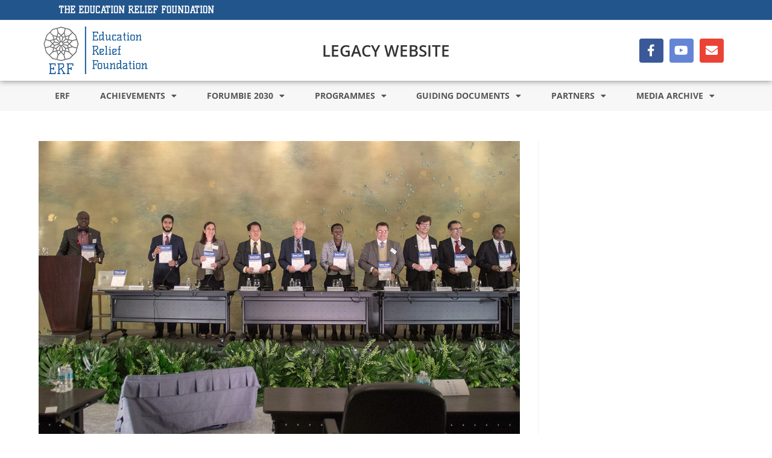

--- FILE ---
content_type: text/html; charset=UTF-8
request_url: https://educationrelief.org/author/a-bezrukov/page/4/
body_size: 13966
content:
<!DOCTYPE html><html class="html" lang="en-US"><head><meta charset="UTF-8"><link rel="profile" href="https://gmpg.org/xfn/11"><meta name='robots' content='index, follow, max-image-preview:large, max-snippet:-1, max-video-preview:-1' /><meta name="viewport" content="width=device-width, initial-scale=1"><title>Alex Bezrukov, Author at ERF - Page 4 of 4</title><link rel="stylesheet" href="https://fonts.googleapis.com/css?family=Kelly%20Slab%3A100%2C100italic%2C200%2C200italic%2C300%2C300italic%2C400%2C400italic%2C500%2C500italic%2C600%2C600italic%2C700%2C700italic%2C800%2C800italic%2C900%2C900italic%7COpen%20Sans%3A100%2C100italic%2C200%2C200italic%2C300%2C300italic%2C400%2C400italic%2C500%2C500italic%2C600%2C600italic%2C700%2C700italic%2C800%2C800italic%2C900%2C900italic&#038;display=swap" /><link rel="canonical" href="https://educationrelief.org/author/a-bezrukov/page/4/" /><link rel="prev" href="https://educationrelief.org/author/a-bezrukov/page/3/" /><meta property="og:locale" content="en_US" /><meta property="og:type" content="profile" /><meta property="og:title" content="Alex Bezrukov, Author at ERF - Page 4 of 4" /><meta property="og:url" content="https://educationrelief.org/author/a-bezrukov/" /><meta property="og:site_name" content="ERF" /><meta property="og:image" content="https://secure.gravatar.com/avatar/14bca8dc71e1bfb01a461fde032a1199?s=500&d=mm&r=g" /><meta name="twitter:card" content="summary_large_image" /> <script type="application/ld+json" class="yoast-schema-graph">{"@context":"https://schema.org","@graph":[{"@type":"ProfilePage","@id":"https://educationrelief.org/author/a-bezrukov/","url":"https://educationrelief.org/author/a-bezrukov/page/4/","name":"Alex Bezrukov, Author at ERF - Page 4 of 4","isPartOf":{"@id":"https://educationrelief.org/#website"},"primaryImageOfPage":{"@id":"https://educationrelief.org/author/a-bezrukov/page/4/#primaryimage"},"image":{"@id":"https://educationrelief.org/author/a-bezrukov/page/4/#primaryimage"},"thumbnailUrl":"https://educationrelief.org/wp-content/uploads/2019/10/gg6.jpg","breadcrumb":{"@id":"https://educationrelief.org/author/a-bezrukov/page/4/#breadcrumb"},"inLanguage":"en-US","potentialAction":[{"@type":"ReadAction","target":["https://educationrelief.org/author/a-bezrukov/page/4/"]}]},{"@type":"ImageObject","inLanguage":"en-US","@id":"https://educationrelief.org/author/a-bezrukov/page/4/#primaryimage","url":"https://educationrelief.org/wp-content/uploads/2019/10/gg6.jpg","contentUrl":"https://educationrelief.org/wp-content/uploads/2019/10/gg6.jpg","width":1200,"height":800},{"@type":"BreadcrumbList","@id":"https://educationrelief.org/author/a-bezrukov/page/4/#breadcrumb","itemListElement":[{"@type":"ListItem","position":1,"name":"Home","item":"https://educationrelief.org/"},{"@type":"ListItem","position":2,"name":"Archives for Alex Bezrukov"}]},{"@type":"WebSite","@id":"https://educationrelief.org/#website","url":"https://educationrelief.org/","name":"ERF","description":"","publisher":{"@id":"https://educationrelief.org/#organization"},"potentialAction":[{"@type":"SearchAction","target":{"@type":"EntryPoint","urlTemplate":"https://educationrelief.org/?s={search_term_string}"},"query-input":"required name=search_term_string"}],"inLanguage":"en-US"},{"@type":"Organization","@id":"https://educationrelief.org/#organization","name":"ERF","url":"https://educationrelief.org/","logo":{"@type":"ImageObject","inLanguage":"en-US","@id":"https://educationrelief.org/#/schema/logo/image/","url":"https://educationrelief.org/wp-content/uploads/2019/10/lg-erf.jpg","contentUrl":"https://educationrelief.org/wp-content/uploads/2019/10/lg-erf.jpg","width":1200,"height":800,"caption":"ERF"},"image":{"@id":"https://educationrelief.org/#/schema/logo/image/"}},{"@type":"Person","@id":"https://educationrelief.org/#/schema/person/5a0bd07e76213f4fa747046f6c463e06","name":"Alex Bezrukov","mainEntityOfPage":{"@id":"https://educationrelief.org/author/a-bezrukov/"}}]}</script> <link href='https://fonts.gstatic.com' crossorigin rel='preconnect' /><link rel="alternate" type="application/rss+xml" title="ERF &raquo; Feed" href="https://educationrelief.org/feed/" /><link rel="alternate" type="application/rss+xml" title="ERF &raquo; Comments Feed" href="https://educationrelief.org/comments/feed/" /><link rel="alternate" type="application/rss+xml" title="ERF &raquo; Posts by Alex Bezrukov Feed" href="https://educationrelief.org/author/a-bezrukov/feed/" /><style>img.wp-smiley,img.emoji{display:inline!important;border:none!important;box-shadow:none!important;height:1em!important;width:1em!important;margin:0 0.07em!important;vertical-align:-0.1em!important;background:none!important;padding:0!important}</style><link rel='stylesheet' id='wp-block-library-css' href='https://educationrelief.org/wp-includes/css/dist/block-library/style.min.css?ver=6.2.2' media='all' /><style id='wp-block-library-theme-inline-css'>.wp-block-audio figcaption{color:#555;font-size:13px;text-align:center}.is-dark-theme .wp-block-audio figcaption{color:hsla(0,0%,100%,.65)}.wp-block-audio{margin:0 0 1em}.wp-block-code{border:1px solid #ccc;border-radius:4px;font-family:Menlo,Consolas,monaco,monospace;padding:.8em 1em}.wp-block-embed figcaption{color:#555;font-size:13px;text-align:center}.is-dark-theme .wp-block-embed figcaption{color:hsla(0,0%,100%,.65)}.wp-block-embed{margin:0 0 1em}.blocks-gallery-caption{color:#555;font-size:13px;text-align:center}.is-dark-theme .blocks-gallery-caption{color:hsla(0,0%,100%,.65)}.wp-block-image figcaption{color:#555;font-size:13px;text-align:center}.is-dark-theme .wp-block-image figcaption{color:hsla(0,0%,100%,.65)}.wp-block-image{margin:0 0 1em}.wp-block-pullquote{border-bottom:4px solid;border-top:4px solid;color:currentColor;margin-bottom:1.75em}.wp-block-pullquote cite,.wp-block-pullquote footer,.wp-block-pullquote__citation{color:currentColor;font-size:.8125em;font-style:normal;text-transform:uppercase}.wp-block-quote{border-left:.25em solid;margin:0 0 1.75em;padding-left:1em}.wp-block-quote cite,.wp-block-quote footer{color:currentColor;font-size:.8125em;font-style:normal;position:relative}.wp-block-quote.has-text-align-right{border-left:none;border-right:.25em solid;padding-left:0;padding-right:1em}.wp-block-quote.has-text-align-center{border:none;padding-left:0}.wp-block-quote.is-large,.wp-block-quote.is-style-large,.wp-block-quote.is-style-plain{border:none}.wp-block-search .wp-block-search__label{font-weight:700}.wp-block-search__button{border:1px solid #ccc;padding:.375em .625em}:where(.wp-block-group.has-background){padding:1.25em 2.375em}.wp-block-separator.has-css-opacity{opacity:.4}.wp-block-separator{border:none;border-bottom:2px solid;margin-left:auto;margin-right:auto}.wp-block-separator.has-alpha-channel-opacity{opacity:1}.wp-block-separator:not(.is-style-wide):not(.is-style-dots){width:100px}.wp-block-separator.has-background:not(.is-style-dots){border-bottom:none;height:1px}.wp-block-separator.has-background:not(.is-style-wide):not(.is-style-dots){height:2px}.wp-block-table{margin:0 0 1em}.wp-block-table td,.wp-block-table th{word-break:normal}.wp-block-table figcaption{color:#555;font-size:13px;text-align:center}.is-dark-theme .wp-block-table figcaption{color:hsla(0,0%,100%,.65)}.wp-block-video figcaption{color:#555;font-size:13px;text-align:center}.is-dark-theme .wp-block-video figcaption{color:hsla(0,0%,100%,.65)}.wp-block-video{margin:0 0 1em}.wp-block-template-part.has-background{margin-bottom:0;margin-top:0;padding:1.25em 2.375em}</style><link rel='stylesheet' id='classic-theme-styles-css' href='https://educationrelief.org/wp-includes/css/classic-themes.min.css?ver=6.2.2' media='all' /><style id='global-styles-inline-css'>body{--wp--preset--color--black:#000;--wp--preset--color--cyan-bluish-gray:#abb8c3;--wp--preset--color--white:#fff;--wp--preset--color--pale-pink:#f78da7;--wp--preset--color--vivid-red:#cf2e2e;--wp--preset--color--luminous-vivid-orange:#ff6900;--wp--preset--color--luminous-vivid-amber:#fcb900;--wp--preset--color--light-green-cyan:#7bdcb5;--wp--preset--color--vivid-green-cyan:#00d084;--wp--preset--color--pale-cyan-blue:#8ed1fc;--wp--preset--color--vivid-cyan-blue:#0693e3;--wp--preset--color--vivid-purple:#9b51e0;--wp--preset--gradient--vivid-cyan-blue-to-vivid-purple:linear-gradient(135deg,rgba(6,147,227,1) 0%,rgb(155,81,224) 100%);--wp--preset--gradient--light-green-cyan-to-vivid-green-cyan:linear-gradient(135deg,rgb(122,220,180) 0%,rgb(0,208,130) 100%);--wp--preset--gradient--luminous-vivid-amber-to-luminous-vivid-orange:linear-gradient(135deg,rgba(252,185,0,1) 0%,rgba(255,105,0,1) 100%);--wp--preset--gradient--luminous-vivid-orange-to-vivid-red:linear-gradient(135deg,rgba(255,105,0,1) 0%,rgb(207,46,46) 100%);--wp--preset--gradient--very-light-gray-to-cyan-bluish-gray:linear-gradient(135deg,rgb(238,238,238) 0%,rgb(169,184,195) 100%);--wp--preset--gradient--cool-to-warm-spectrum:linear-gradient(135deg,rgb(74,234,220) 0%,rgb(151,120,209) 20%,rgb(207,42,186) 40%,rgb(238,44,130) 60%,rgb(251,105,98) 80%,rgb(254,248,76) 100%);--wp--preset--gradient--blush-light-purple:linear-gradient(135deg,rgb(255,206,236) 0%,rgb(152,150,240) 100%);--wp--preset--gradient--blush-bordeaux:linear-gradient(135deg,rgb(254,205,165) 0%,rgb(254,45,45) 50%,rgb(107,0,62) 100%);--wp--preset--gradient--luminous-dusk:linear-gradient(135deg,rgb(255,203,112) 0%,rgb(199,81,192) 50%,rgb(65,88,208) 100%);--wp--preset--gradient--pale-ocean:linear-gradient(135deg,rgb(255,245,203) 0%,rgb(182,227,212) 50%,rgb(51,167,181) 100%);--wp--preset--gradient--electric-grass:linear-gradient(135deg,rgb(202,248,128) 0%,rgb(113,206,126) 100%);--wp--preset--gradient--midnight:linear-gradient(135deg,rgb(2,3,129) 0%,rgb(40,116,252) 100%);--wp--preset--duotone--dark-grayscale:url('#wp-duotone-dark-grayscale');--wp--preset--duotone--grayscale:url('#wp-duotone-grayscale');--wp--preset--duotone--purple-yellow:url('#wp-duotone-purple-yellow');--wp--preset--duotone--blue-red:url('#wp-duotone-blue-red');--wp--preset--duotone--midnight:url('#wp-duotone-midnight');--wp--preset--duotone--magenta-yellow:url('#wp-duotone-magenta-yellow');--wp--preset--duotone--purple-green:url('#wp-duotone-purple-green');--wp--preset--duotone--blue-orange:url('#wp-duotone-blue-orange');--wp--preset--font-size--small:13px;--wp--preset--font-size--medium:20px;--wp--preset--font-size--large:36px;--wp--preset--font-size--x-large:42px;--wp--preset--spacing--20:.44rem;--wp--preset--spacing--30:.67rem;--wp--preset--spacing--40:1rem;--wp--preset--spacing--50:1.5rem;--wp--preset--spacing--60:2.25rem;--wp--preset--spacing--70:3.38rem;--wp--preset--spacing--80:5.06rem;--wp--preset--shadow--natural:6px 6px 9px rgba(0,0,0,.2);--wp--preset--shadow--deep:12px 12px 50px rgba(0,0,0,.4);--wp--preset--shadow--sharp:6px 6px 0 rgba(0,0,0,.2);--wp--preset--shadow--outlined:6px 6px 0 -3px rgba(255,255,255,1),6px 6px rgba(0,0,0,1);--wp--preset--shadow--crisp:6px 6px 0 rgba(0,0,0,1)}:where(.is-layout-flex){gap:.5em}body .is-layout-flow>.alignleft{float:left;margin-inline-start:0;margin-inline-end:2em}body .is-layout-flow>.alignright{float:right;margin-inline-start:2em;margin-inline-end:0}body .is-layout-flow>.aligncenter{margin-left:auto!important;margin-right:auto!important}body .is-layout-constrained>.alignleft{float:left;margin-inline-start:0;margin-inline-end:2em}body .is-layout-constrained>.alignright{float:right;margin-inline-start:2em;margin-inline-end:0}body .is-layout-constrained>.aligncenter{margin-left:auto!important;margin-right:auto!important}body .is-layout-constrained>:where(:not(.alignleft):not(.alignright):not(.alignfull)){max-width:var(--wp--style--global--content-size);margin-left:auto!important;margin-right:auto!important}body .is-layout-constrained>.alignwide{max-width:var(--wp--style--global--wide-size)}body .is-layout-flex{display:flex}body .is-layout-flex{flex-wrap:wrap;align-items:center}body .is-layout-flex>*{margin:0}:where(.wp-block-columns.is-layout-flex){gap:2em}.has-black-color{color:var(--wp--preset--color--black)!important}.has-cyan-bluish-gray-color{color:var(--wp--preset--color--cyan-bluish-gray)!important}.has-white-color{color:var(--wp--preset--color--white)!important}.has-pale-pink-color{color:var(--wp--preset--color--pale-pink)!important}.has-vivid-red-color{color:var(--wp--preset--color--vivid-red)!important}.has-luminous-vivid-orange-color{color:var(--wp--preset--color--luminous-vivid-orange)!important}.has-luminous-vivid-amber-color{color:var(--wp--preset--color--luminous-vivid-amber)!important}.has-light-green-cyan-color{color:var(--wp--preset--color--light-green-cyan)!important}.has-vivid-green-cyan-color{color:var(--wp--preset--color--vivid-green-cyan)!important}.has-pale-cyan-blue-color{color:var(--wp--preset--color--pale-cyan-blue)!important}.has-vivid-cyan-blue-color{color:var(--wp--preset--color--vivid-cyan-blue)!important}.has-vivid-purple-color{color:var(--wp--preset--color--vivid-purple)!important}.has-black-background-color{background-color:var(--wp--preset--color--black)!important}.has-cyan-bluish-gray-background-color{background-color:var(--wp--preset--color--cyan-bluish-gray)!important}.has-white-background-color{background-color:var(--wp--preset--color--white)!important}.has-pale-pink-background-color{background-color:var(--wp--preset--color--pale-pink)!important}.has-vivid-red-background-color{background-color:var(--wp--preset--color--vivid-red)!important}.has-luminous-vivid-orange-background-color{background-color:var(--wp--preset--color--luminous-vivid-orange)!important}.has-luminous-vivid-amber-background-color{background-color:var(--wp--preset--color--luminous-vivid-amber)!important}.has-light-green-cyan-background-color{background-color:var(--wp--preset--color--light-green-cyan)!important}.has-vivid-green-cyan-background-color{background-color:var(--wp--preset--color--vivid-green-cyan)!important}.has-pale-cyan-blue-background-color{background-color:var(--wp--preset--color--pale-cyan-blue)!important}.has-vivid-cyan-blue-background-color{background-color:var(--wp--preset--color--vivid-cyan-blue)!important}.has-vivid-purple-background-color{background-color:var(--wp--preset--color--vivid-purple)!important}.has-black-border-color{border-color:var(--wp--preset--color--black)!important}.has-cyan-bluish-gray-border-color{border-color:var(--wp--preset--color--cyan-bluish-gray)!important}.has-white-border-color{border-color:var(--wp--preset--color--white)!important}.has-pale-pink-border-color{border-color:var(--wp--preset--color--pale-pink)!important}.has-vivid-red-border-color{border-color:var(--wp--preset--color--vivid-red)!important}.has-luminous-vivid-orange-border-color{border-color:var(--wp--preset--color--luminous-vivid-orange)!important}.has-luminous-vivid-amber-border-color{border-color:var(--wp--preset--color--luminous-vivid-amber)!important}.has-light-green-cyan-border-color{border-color:var(--wp--preset--color--light-green-cyan)!important}.has-vivid-green-cyan-border-color{border-color:var(--wp--preset--color--vivid-green-cyan)!important}.has-pale-cyan-blue-border-color{border-color:var(--wp--preset--color--pale-cyan-blue)!important}.has-vivid-cyan-blue-border-color{border-color:var(--wp--preset--color--vivid-cyan-blue)!important}.has-vivid-purple-border-color{border-color:var(--wp--preset--color--vivid-purple)!important}.has-vivid-cyan-blue-to-vivid-purple-gradient-background{background:var(--wp--preset--gradient--vivid-cyan-blue-to-vivid-purple)!important}.has-light-green-cyan-to-vivid-green-cyan-gradient-background{background:var(--wp--preset--gradient--light-green-cyan-to-vivid-green-cyan)!important}.has-luminous-vivid-amber-to-luminous-vivid-orange-gradient-background{background:var(--wp--preset--gradient--luminous-vivid-amber-to-luminous-vivid-orange)!important}.has-luminous-vivid-orange-to-vivid-red-gradient-background{background:var(--wp--preset--gradient--luminous-vivid-orange-to-vivid-red)!important}.has-very-light-gray-to-cyan-bluish-gray-gradient-background{background:var(--wp--preset--gradient--very-light-gray-to-cyan-bluish-gray)!important}.has-cool-to-warm-spectrum-gradient-background{background:var(--wp--preset--gradient--cool-to-warm-spectrum)!important}.has-blush-light-purple-gradient-background{background:var(--wp--preset--gradient--blush-light-purple)!important}.has-blush-bordeaux-gradient-background{background:var(--wp--preset--gradient--blush-bordeaux)!important}.has-luminous-dusk-gradient-background{background:var(--wp--preset--gradient--luminous-dusk)!important}.has-pale-ocean-gradient-background{background:var(--wp--preset--gradient--pale-ocean)!important}.has-electric-grass-gradient-background{background:var(--wp--preset--gradient--electric-grass)!important}.has-midnight-gradient-background{background:var(--wp--preset--gradient--midnight)!important}.has-small-font-size{font-size:var(--wp--preset--font-size--small)!important}.has-medium-font-size{font-size:var(--wp--preset--font-size--medium)!important}.has-large-font-size{font-size:var(--wp--preset--font-size--large)!important}.has-x-large-font-size{font-size:var(--wp--preset--font-size--x-large)!important}.wp-block-navigation a:where(:not(.wp-element-button)){color:inherit}:where(.wp-block-columns.is-layout-flex){gap:2em}.wp-block-pullquote{font-size:1.5em;line-height:1.6}</style><link rel='stylesheet' id='elementor-frontend-legacy-css' href='https://educationrelief.org/wp-content/plugins/elementor/assets/css/frontend-legacy.min.css?ver=3.14.1' media='all' /><link rel='stylesheet' id='elementor-frontend-css' href='https://educationrelief.org/wp-content/plugins/elementor/assets/css/frontend.min.css?ver=3.14.1' media='all' /><link data-minify="1" rel='stylesheet' id='elementor-post-29471-css' href='https://educationrelief.org/wp-content/cache/min/1/wp-content/uploads/elementor/css/post-29471-694265f07aaa16b85f9ccbf5a67bb8bf.css' media='all' /><link data-minify="1" rel='stylesheet' id='elementor-post-28908-css' href='https://educationrelief.org/wp-content/cache/min/1/wp-content/uploads/elementor/css/post-28908-6b007af6cdada2a0a712a0a27ebf630c.css' media='all' /><link rel='stylesheet' id='font-awesome-css' href='https://educationrelief.org/wp-content/themes/oceanwp/assets/fonts/fontawesome/css/all.min.css?ver=5.15.1' media='all' /><link rel='stylesheet' id='simple-line-icons-css' href='https://educationrelief.org/wp-content/themes/oceanwp/assets/css/third/simple-line-icons.min.css?ver=2.4.0' media='all' /><link rel='stylesheet' id='oceanwp-style-css' href='https://educationrelief.org/wp-content/themes/oceanwp/assets/css/style.min.css?ver=3.4.6' media='all' /><link data-minify="1" rel='stylesheet' id='oceanwp-google-font-open-sans-css' href='https://educationrelief.org/wp-content/cache/min/1/wp-content/uploads/oceanwp-webfonts-css/76c1ae7745ce0af050f936971e7c4eee-cbf86da2095da8b3171b022b2eeef470.css' media='all' /><link data-minify="1" rel='stylesheet' id='oe-widgets-style-css' href='https://educationrelief.org/wp-content/cache/min/1/wp-content/plugins/ocean-extra/assets/css/widgets-e42f7c8ab040e4ab42850d65e8aa4758.css' media='all' /><link rel='stylesheet' id='elementor-icons-shared-0-css' href='https://educationrelief.org/wp-content/plugins/elementor/assets/lib/font-awesome/css/fontawesome.min.css?ver=5.15.3' media='all' /><link rel='stylesheet' id='elementor-icons-fa-brands-css' href='https://educationrelief.org/wp-content/plugins/elementor/assets/lib/font-awesome/css/brands.min.css?ver=5.15.3' media='all' /><link rel='stylesheet' id='elementor-icons-fa-solid-css' href='https://educationrelief.org/wp-content/plugins/elementor/assets/lib/font-awesome/css/solid.min.css?ver=5.15.3' media='all' /><link rel="preconnect" href="https://fonts.gstatic.com/" crossorigin><script src='https://educationrelief.org/wp-includes/js/jquery/jquery.min.js?ver=3.6.4' id='jquery-core-js'></script> <script src='https://educationrelief.org/wp-includes/js/jquery/jquery-migrate.min.js?ver=3.4.0' id='jquery-migrate-js' defer></script> <link rel="https://api.w.org/" href="https://educationrelief.org/wp-json/" /><link rel="alternate" type="application/json" href="https://educationrelief.org/wp-json/wp/v2/users/4" /><link rel="EditURI" type="application/rsd+xml" title="RSD" href="https://educationrelief.org/xmlrpc.php?rsd" /><link rel="wlwmanifest" type="application/wlwmanifest+xml" href="https://educationrelief.org/wp-includes/wlwmanifest.xml" /><meta name="generator" content="WordPress 6.2.2" />  <script>(function(i,s,o,g,r,a,m){i['GoogleAnalyticsObject']=r;i[r]=i[r]||function(){
			(i[r].q=i[r].q||[]).push(arguments)},i[r].l=1*new Date();a=s.createElement(o),
			m=s.getElementsByTagName(o)[0];a.async=1;a.src=g;m.parentNode.insertBefore(a,m)
			})(window,document,'script','https://www.google-analytics.com/analytics.js','ga');
			ga('create', 'UA-123959747-1', 'auto');
			ga('send', 'pageview');</script> <meta name="generator" content="Elementor 3.14.1; features: a11y_improvements, additional_custom_breakpoints; settings: css_print_method-external, google_font-enabled, font_display-auto"><link rel="icon" href="https://educationrelief.org/wp-content/uploads/2019/08/cropped-favicon-32x32.png" sizes="32x32" /><link rel="icon" href="https://educationrelief.org/wp-content/uploads/2019/08/cropped-favicon-192x192.png" sizes="192x192" /><link rel="apple-touch-icon" href="https://educationrelief.org/wp-content/uploads/2019/08/cropped-favicon-180x180.png" /><meta name="msapplication-TileImage" content="https://educationrelief.org/wp-content/uploads/2019/08/cropped-favicon-270x270.png" /><style id="wp-custom-css">p{font-family:Open Sans,sans-serif;font-weight:300}#footer-widgets{background:url(https://wp.forumbie2030.org/wp-content/uploads/2019/08/footer.png)}.meta-author{display:none}.single-page-article .elementor-text-editor a{text-decoration:underline}a.send-update-email{color:#ddd;font-size:7pt;padding-bottom:50px}a.send-update-email:hover{color:#fff}</style><style type="text/css">a:hover,a.light:hover,.theme-heading .text::before,.theme-heading .text::after,#top-bar-content>a:hover,#top-bar-social li.oceanwp-email a:hover,#site-navigation-wrap .dropdown-menu>li>a:hover,#site-header.medium-header #medium-searchform button:hover,.oceanwp-mobile-menu-icon a:hover,.blog-entry.post .blog-entry-header .entry-title a:hover,.blog-entry.post .blog-entry-readmore a:hover,.blog-entry.thumbnail-entry .blog-entry-category a,ul.meta li a:hover,.dropcap,.single nav.post-navigation .nav-links .title,body .related-post-title a:hover,body #wp-calendar caption,body .contact-info-widget.default i,body .contact-info-widget.big-icons i,body .custom-links-widget .oceanwp-custom-links li a:hover,body .custom-links-widget .oceanwp-custom-links li a:hover:before,body .posts-thumbnails-widget li a:hover,body .social-widget li.oceanwp-email a:hover,.comment-author .comment-meta .comment-reply-link,#respond #cancel-comment-reply-link:hover,#footer-widgets .footer-box a:hover,#footer-bottom a:hover,#footer-bottom #footer-bottom-menu a:hover,.sidr a:hover,.sidr-class-dropdown-toggle:hover,.sidr-class-menu-item-has-children.active>a,.sidr-class-menu-item-has-children.active>a>.sidr-class-dropdown-toggle,input[type=checkbox]:checked:before{color:#333}.single nav.post-navigation .nav-links .title .owp-icon use,.blog-entry.post .blog-entry-readmore a:hover .owp-icon use,body .contact-info-widget.default .owp-icon use,body .contact-info-widget.big-icons .owp-icon use{stroke:#333}input[type="button"],input[type="reset"],input[type="submit"],button[type="submit"],.button,#site-navigation-wrap .dropdown-menu>li.btn>a>span,.thumbnail:hover i,.post-quote-content,.omw-modal .omw-close-modal,body .contact-info-widget.big-icons li:hover i,body div.wpforms-container-full .wpforms-form input[type=submit],body div.wpforms-container-full .wpforms-form button[type=submit],body div.wpforms-container-full .wpforms-form .wpforms-page-button{background-color:#333}.thumbnail:hover .link-post-svg-icon{background-color:#333}body .contact-info-widget.big-icons li:hover .owp-icon{background-color:#333}.widget-title{border-color:#333}blockquote{border-color:#333}#searchform-dropdown{border-color:#333}.dropdown-menu .sub-menu{border-color:#333}.blog-entry.large-entry .blog-entry-readmore a:hover{border-color:#333}.oceanwp-newsletter-form-wrap input[type="email"]:focus{border-color:#333}.social-widget li.oceanwp-email a:hover{border-color:#333}#respond #cancel-comment-reply-link:hover{border-color:#333}body .contact-info-widget.big-icons li:hover i{border-color:#333}#footer-widgets .oceanwp-newsletter-form-wrap input[type="email"]:focus{border-color:#333}blockquote,.wp-block-quote{border-left-color:#333}body .contact-info-widget.big-icons li:hover .owp-icon{border-color:#333}a:hover{color:#333}a:hover .owp-icon use{stroke:#333}form input[type="text"],form input[type="password"],form input[type="email"],form input[type="url"],form input[type="date"],form input[type="month"],form input[type="time"],form input[type="datetime"],form input[type="datetime-local"],form input[type="week"],form input[type="number"],form input[type="search"],form input[type="tel"],form input[type="color"],form select,form textarea{font-size:12px}body div.wpforms-container-full .wpforms-form input[type=date],body div.wpforms-container-full .wpforms-form input[type=datetime],body div.wpforms-container-full .wpforms-form input[type=datetime-local],body div.wpforms-container-full .wpforms-form input[type=email],body div.wpforms-container-full .wpforms-form input[type=month],body div.wpforms-container-full .wpforms-form input[type=number],body div.wpforms-container-full .wpforms-form input[type=password],body div.wpforms-container-full .wpforms-form input[type=range],body div.wpforms-container-full .wpforms-form input[type=search],body div.wpforms-container-full .wpforms-form input[type=tel],body div.wpforms-container-full .wpforms-form input[type=text],body div.wpforms-container-full .wpforms-form input[type=time],body div.wpforms-container-full .wpforms-form input[type=url],body div.wpforms-container-full .wpforms-form input[type=week],body div.wpforms-container-full .wpforms-form select,body div.wpforms-container-full .wpforms-form textarea{font-size:12px}form input[type="text"],form input[type="password"],form input[type="email"],form input[type="url"],form input[type="date"],form input[type="month"],form input[type="time"],form input[type="datetime"],form input[type="datetime-local"],form input[type="week"],form input[type="number"],form input[type="search"],form input[type="tel"],form input[type="color"],form select,form textarea,.woocommerce .woocommerce-checkout .select2-container--default .select2-selection--single{background-color:#fff}body div.wpforms-container-full .wpforms-form input[type=date],body div.wpforms-container-full .wpforms-form input[type=datetime],body div.wpforms-container-full .wpforms-form input[type=datetime-local],body div.wpforms-container-full .wpforms-form input[type=email],body div.wpforms-container-full .wpforms-form input[type=month],body div.wpforms-container-full .wpforms-form input[type=number],body div.wpforms-container-full .wpforms-form input[type=password],body div.wpforms-container-full .wpforms-form input[type=range],body div.wpforms-container-full .wpforms-form input[type=search],body div.wpforms-container-full .wpforms-form input[type=tel],body div.wpforms-container-full .wpforms-form input[type=text],body div.wpforms-container-full .wpforms-form input[type=time],body div.wpforms-container-full .wpforms-form input[type=url],body div.wpforms-container-full .wpforms-form input[type=week],body div.wpforms-container-full .wpforms-form select,body div.wpforms-container-full .wpforms-form textarea{background-color:#fff}body .theme-button,body input[type="submit"],body button[type="submit"],body button,body .button,body div.wpforms-container-full .wpforms-form input[type=submit],body div.wpforms-container-full .wpforms-form button[type=submit],body div.wpforms-container-full .wpforms-form .wpforms-page-button{background-color:#333}body .theme-button:hover,body input[type="submit"]:hover,body button[type="submit"]:hover,body button:hover,body .button:hover,body div.wpforms-container-full .wpforms-form input[type=submit]:hover,body div.wpforms-container-full .wpforms-form input[type=submit]:active,body div.wpforms-container-full .wpforms-form button[type=submit]:hover,body div.wpforms-container-full .wpforms-form button[type=submit]:active,body div.wpforms-container-full .wpforms-form .wpforms-page-button:hover,body div.wpforms-container-full .wpforms-form .wpforms-page-button:active{background-color:#135b93}#site-navigation-wrap .dropdown-menu>li>a,.oceanwp-mobile-menu-icon a,.mobile-menu-close,.after-header-content-inner>a{line-height:66px}#site-header.has-header-media .overlay-header-media{background-color:rgba(0,0,0,.5)}#site-header #site-logo #site-logo-inner a img,#site-header.center-header #site-navigation-wrap .middle-site-logo a img{max-height:67px}#site-navigation-wrap .dropdown-menu>li>a,.oceanwp-mobile-menu-icon a,#searchform-header-replace-close{color:#3d3d3d}#site-navigation-wrap .dropdown-menu>li>a .owp-icon use,.oceanwp-mobile-menu-icon a .owp-icon use,#searchform-header-replace-close .owp-icon use{stroke:#3d3d3d}#site-navigation-wrap .dropdown-menu>.current-menu-item>a,#site-navigation-wrap .dropdown-menu>.current-menu-ancestor>a,#site-navigation-wrap .dropdown-menu>.current-menu-item>a:hover,#site-navigation-wrap .dropdown-menu>.current-menu-ancestor>a:hover{color:#13aff0}#top-bar{padding:0}@media (max-width:480px){#top-bar{padding:0}}#top-bar-wrap,.oceanwp-top-bar-sticky{background-color:#22558c}#top-bar-wrap,#top-bar-content strong{color:#fff}#top-bar-content a,#top-bar-social-alt a{color:#fff}#top-bar-content a:hover,#top-bar-social-alt a:hover{color:#fff}#top-bar-social li a{font-size:13px}#top-bar-social li a{color:#fff}#top-bar-social li a .owp-icon use{stroke:#fff}#footer-widgets{padding:30px 0 0 0}#footer-widgets{background-color:#252525}#footer-widgets,#footer-widgets p,#footer-widgets li a:before,#footer-widgets .contact-info-widget span.oceanwp-contact-title,#footer-widgets .recent-posts-date,#footer-widgets .recent-posts-comments,#footer-widgets .widget-recent-posts-icons li .fa{color:#fff}body{font-family:Open Sans;color:#0a0a0a}h1,h2,h3,h4,h5,h6,.theme-heading,.widget-title,.oceanwp-widget-recent-posts-title,.comment-reply-title,.entry-title,.sidebar-box .widget-title{font-family:Open Sans}h1{font-family:Open Sans;font-size:26px}h2{font-family:Open Sans;font-size:22px}</style></head><body data-rsssl=1 class="archive paged author author-a-bezrukov author-4 wp-embed-responsive paged-4 author-paged-4 oceanwp-theme dropdown-mobile no-header-border default-breakpoint has-sidebar content-right-sidebar has-topbar page-header-disabled has-breadcrumbs has-fixed-footer elementor-default elementor-kit-31510" itemscope="itemscope" itemtype="https://schema.org/WebPage"> <svg xmlns="http://www.w3.org/2000/svg" viewBox="0 0 0 0" width="0" height="0" focusable="false" role="none" style="visibility: hidden; position: absolute; left: -9999px; overflow: hidden;" ><defs><filter id="wp-duotone-dark-grayscale"><feColorMatrix color-interpolation-filters="sRGB" type="matrix" values=" .299 .587 .114 0 0 .299 .587 .114 0 0 .299 .587 .114 0 0 .299 .587 .114 0 0 " /><feComponentTransfer color-interpolation-filters="sRGB" ><feFuncR type="table" tableValues="0 0.49803921568627" /><feFuncG type="table" tableValues="0 0.49803921568627" /><feFuncB type="table" tableValues="0 0.49803921568627" /><feFuncA type="table" tableValues="1 1" /></feComponentTransfer><feComposite in2="SourceGraphic" operator="in" /></filter></defs></svg><svg xmlns="http://www.w3.org/2000/svg" viewBox="0 0 0 0" width="0" height="0" focusable="false" role="none" style="visibility: hidden; position: absolute; left: -9999px; overflow: hidden;" ><defs><filter id="wp-duotone-grayscale"><feColorMatrix color-interpolation-filters="sRGB" type="matrix" values=" .299 .587 .114 0 0 .299 .587 .114 0 0 .299 .587 .114 0 0 .299 .587 .114 0 0 " /><feComponentTransfer color-interpolation-filters="sRGB" ><feFuncR type="table" tableValues="0 1" /><feFuncG type="table" tableValues="0 1" /><feFuncB type="table" tableValues="0 1" /><feFuncA type="table" tableValues="1 1" /></feComponentTransfer><feComposite in2="SourceGraphic" operator="in" /></filter></defs></svg><svg xmlns="http://www.w3.org/2000/svg" viewBox="0 0 0 0" width="0" height="0" focusable="false" role="none" style="visibility: hidden; position: absolute; left: -9999px; overflow: hidden;" ><defs><filter id="wp-duotone-purple-yellow"><feColorMatrix color-interpolation-filters="sRGB" type="matrix" values=" .299 .587 .114 0 0 .299 .587 .114 0 0 .299 .587 .114 0 0 .299 .587 .114 0 0 " /><feComponentTransfer color-interpolation-filters="sRGB" ><feFuncR type="table" tableValues="0.54901960784314 0.98823529411765" /><feFuncG type="table" tableValues="0 1" /><feFuncB type="table" tableValues="0.71764705882353 0.25490196078431" /><feFuncA type="table" tableValues="1 1" /></feComponentTransfer><feComposite in2="SourceGraphic" operator="in" /></filter></defs></svg><svg xmlns="http://www.w3.org/2000/svg" viewBox="0 0 0 0" width="0" height="0" focusable="false" role="none" style="visibility: hidden; position: absolute; left: -9999px; overflow: hidden;" ><defs><filter id="wp-duotone-blue-red"><feColorMatrix color-interpolation-filters="sRGB" type="matrix" values=" .299 .587 .114 0 0 .299 .587 .114 0 0 .299 .587 .114 0 0 .299 .587 .114 0 0 " /><feComponentTransfer color-interpolation-filters="sRGB" ><feFuncR type="table" tableValues="0 1" /><feFuncG type="table" tableValues="0 0.27843137254902" /><feFuncB type="table" tableValues="0.5921568627451 0.27843137254902" /><feFuncA type="table" tableValues="1 1" /></feComponentTransfer><feComposite in2="SourceGraphic" operator="in" /></filter></defs></svg><svg xmlns="http://www.w3.org/2000/svg" viewBox="0 0 0 0" width="0" height="0" focusable="false" role="none" style="visibility: hidden; position: absolute; left: -9999px; overflow: hidden;" ><defs><filter id="wp-duotone-midnight"><feColorMatrix color-interpolation-filters="sRGB" type="matrix" values=" .299 .587 .114 0 0 .299 .587 .114 0 0 .299 .587 .114 0 0 .299 .587 .114 0 0 " /><feComponentTransfer color-interpolation-filters="sRGB" ><feFuncR type="table" tableValues="0 0" /><feFuncG type="table" tableValues="0 0.64705882352941" /><feFuncB type="table" tableValues="0 1" /><feFuncA type="table" tableValues="1 1" /></feComponentTransfer><feComposite in2="SourceGraphic" operator="in" /></filter></defs></svg><svg xmlns="http://www.w3.org/2000/svg" viewBox="0 0 0 0" width="0" height="0" focusable="false" role="none" style="visibility: hidden; position: absolute; left: -9999px; overflow: hidden;" ><defs><filter id="wp-duotone-magenta-yellow"><feColorMatrix color-interpolation-filters="sRGB" type="matrix" values=" .299 .587 .114 0 0 .299 .587 .114 0 0 .299 .587 .114 0 0 .299 .587 .114 0 0 " /><feComponentTransfer color-interpolation-filters="sRGB" ><feFuncR type="table" tableValues="0.78039215686275 1" /><feFuncG type="table" tableValues="0 0.94901960784314" /><feFuncB type="table" tableValues="0.35294117647059 0.47058823529412" /><feFuncA type="table" tableValues="1 1" /></feComponentTransfer><feComposite in2="SourceGraphic" operator="in" /></filter></defs></svg><svg xmlns="http://www.w3.org/2000/svg" viewBox="0 0 0 0" width="0" height="0" focusable="false" role="none" style="visibility: hidden; position: absolute; left: -9999px; overflow: hidden;" ><defs><filter id="wp-duotone-purple-green"><feColorMatrix color-interpolation-filters="sRGB" type="matrix" values=" .299 .587 .114 0 0 .299 .587 .114 0 0 .299 .587 .114 0 0 .299 .587 .114 0 0 " /><feComponentTransfer color-interpolation-filters="sRGB" ><feFuncR type="table" tableValues="0.65098039215686 0.40392156862745" /><feFuncG type="table" tableValues="0 1" /><feFuncB type="table" tableValues="0.44705882352941 0.4" /><feFuncA type="table" tableValues="1 1" /></feComponentTransfer><feComposite in2="SourceGraphic" operator="in" /></filter></defs></svg><svg xmlns="http://www.w3.org/2000/svg" viewBox="0 0 0 0" width="0" height="0" focusable="false" role="none" style="visibility: hidden; position: absolute; left: -9999px; overflow: hidden;" ><defs><filter id="wp-duotone-blue-orange"><feColorMatrix color-interpolation-filters="sRGB" type="matrix" values=" .299 .587 .114 0 0 .299 .587 .114 0 0 .299 .587 .114 0 0 .299 .587 .114 0 0 " /><feComponentTransfer color-interpolation-filters="sRGB" ><feFuncR type="table" tableValues="0.098039215686275 1" /><feFuncG type="table" tableValues="0 0.66274509803922" /><feFuncB type="table" tableValues="0.84705882352941 0.41960784313725" /><feFuncA type="table" tableValues="1 1" /></feComponentTransfer><feComposite in2="SourceGraphic" operator="in" /></filter></defs></svg><div id="outer-wrap" class="site clr"> <a class="skip-link screen-reader-text" href="#main">Skip to content</a><div id="wrap" class="clr"><div id="top-bar-wrap" class="clr"><div id="top-bar" class="clr container has-no-content"><div id="top-bar-inner" class="clr"><div id="top-bar-content" class="clr top-bar-left"><div id="topbar-template"><div data-elementor-type="wp-post" data-elementor-id="29471" class="elementor elementor-29471" data-elementor-post-type="oceanwp_library"><div class="elementor-inner"><div class="elementor-section-wrap"><section class="elementor-section elementor-top-section elementor-element elementor-element-7cf1a64 elementor-section-boxed elementor-section-height-default elementor-section-height-default" data-id="7cf1a64" data-element_type="section"><div class="elementor-container elementor-column-gap-default"><div class="elementor-row"><div class="elementor-column elementor-col-100 elementor-top-column elementor-element elementor-element-aef95b6" data-id="aef95b6" data-element_type="column"><div class="elementor-column-wrap elementor-element-populated"><div class="elementor-widget-wrap"><div class="elementor-element elementor-element-23e1339 elementor-widget elementor-widget-heading" data-id="23e1339" data-element_type="widget" data-widget_type="heading.default"><div class="elementor-widget-container"> <span class="elementor-heading-title elementor-size-small">THE EDUCATION RELIEF FOUNDATION</span></div></div></div></div></div></div></div></section></div></div></div></div></div></div></div></div><header id="site-header" class="custom-header clr" data-height="66" itemscope="itemscope" itemtype="https://schema.org/WPHeader" role="banner"><div id="site-header-inner" class="clr container"><div data-elementor-type="wp-post" data-elementor-id="28908" class="elementor elementor-28908" data-elementor-post-type="oceanwp_library"><div class="elementor-inner"><div class="elementor-section-wrap"><section class="elementor-section elementor-top-section elementor-element elementor-element-1827072 elementor-section-stretched elementor-section-content-bottom elementor-section-height-min-height elementor-section-boxed elementor-section-height-default elementor-section-items-middle" data-id="1827072" data-element_type="section" data-settings="{&quot;stretch_section&quot;:&quot;section-stretched&quot;,&quot;background_background&quot;:&quot;classic&quot;,&quot;sticky&quot;:&quot;top&quot;,&quot;sticky_on&quot;:[&quot;desktop&quot;,&quot;tablet&quot;,&quot;mobile&quot;],&quot;sticky_offset&quot;:0,&quot;sticky_effects_offset&quot;:0}"><div class="elementor-container elementor-column-gap-default"><div class="elementor-row"><div class="elementor-column elementor-col-33 elementor-top-column elementor-element elementor-element-187a0d2" data-id="187a0d2" data-element_type="column"><div class="elementor-column-wrap elementor-element-populated"><div class="elementor-widget-wrap"><div class="elementor-element elementor-element-98977cf elementor-widget elementor-widget-image" data-id="98977cf" data-element_type="widget" data-widget_type="image.default"><div class="elementor-widget-container"><div class="elementor-image"> <img width="173" height="80" src="https://educationrelief.org/wp-content/uploads/2019/08/ERF_logo.png" class="attachment-full size-full wp-image-29591" alt="" loading="lazy" /></div></div></div></div></div></div><div class="elementor-column elementor-col-33 elementor-top-column elementor-element elementor-element-1d060d8" data-id="1d060d8" data-element_type="column"><div class="elementor-column-wrap elementor-element-populated"><div class="elementor-widget-wrap"><div class="elementor-element elementor-element-3df642b elementor-widget elementor-widget-heading" data-id="3df642b" data-element_type="widget" data-widget_type="heading.default"><div class="elementor-widget-container"><h1 class="elementor-heading-title elementor-size-default">LEGACY WEBSITE</h1></div></div></div></div></div><div class="elementor-column elementor-col-33 elementor-top-column elementor-element elementor-element-f9fc823" data-id="f9fc823" data-element_type="column"><div class="elementor-column-wrap elementor-element-populated"><div class="elementor-widget-wrap"><div class="elementor-element elementor-element-fdf9cdf e-grid-align-right elementor-shape-rounded elementor-grid-0 elementor-widget elementor-widget-social-icons" data-id="fdf9cdf" data-element_type="widget" data-widget_type="social-icons.default"><div class="elementor-widget-container"><div class="elementor-social-icons-wrapper elementor-grid"> <span class="elementor-grid-item"> <a class="elementor-icon elementor-social-icon elementor-social-icon-facebook-f elementor-animation-grow elementor-repeater-item-95466c8" href="https://www.facebook.com/EducationRelief/" target="_blank"> <span class="elementor-screen-only">Facebook-f</span> <i class="fab fa-facebook-f"></i> </a> </span> <span class="elementor-grid-item"> <a class="elementor-icon elementor-social-icon elementor-social-icon-youtube elementor-animation-grow elementor-repeater-item-7b284dc" href="https://www.youtube.com/channel/UCiMWiMm0EZYCyCypzGXMiQQ/videos" target="_blank"> <span class="elementor-screen-only">Youtube</span> <i class="fab fa-youtube"></i> </a> </span> <span class="elementor-grid-item"> <a class="elementor-icon elementor-social-icon elementor-social-icon-envelope elementor-animation-grow elementor-repeater-item-11a8af6" href="/contact/" target="_blank"> <span class="elementor-screen-only">Envelope</span> <i class="fas fa-envelope"></i> </a> </span></div></div></div></div></div></div></div></div></section><section class="elementor-section elementor-top-section elementor-element elementor-element-577d707 elementor-section-stretched elementor-section-height-min-height elementor-section-boxed elementor-section-height-default elementor-section-items-middle" data-id="577d707" data-element_type="section" data-settings="{&quot;stretch_section&quot;:&quot;section-stretched&quot;,&quot;background_background&quot;:&quot;classic&quot;}"><div class="elementor-container elementor-column-gap-no"><div class="elementor-row"><div class="elementor-column elementor-col-100 elementor-top-column elementor-element elementor-element-7b2c888" data-id="7b2c888" data-element_type="column"><div class="elementor-column-wrap elementor-element-populated"><div class="elementor-widget-wrap"><div class="elementor-element elementor-element-9b6ea64 elementor-nav-menu--stretch elementor-nav-menu__align-justify elementor-nav-menu--dropdown-tablet elementor-nav-menu__text-align-aside elementor-nav-menu--toggle elementor-nav-menu--burger elementor-widget elementor-widget-nav-menu" data-id="9b6ea64" data-element_type="widget" data-settings="{&quot;full_width&quot;:&quot;stretch&quot;,&quot;layout&quot;:&quot;horizontal&quot;,&quot;submenu_icon&quot;:{&quot;value&quot;:&quot;&lt;i class=\&quot;fas fa-caret-down\&quot;&gt;&lt;\/i&gt;&quot;,&quot;library&quot;:&quot;fa-solid&quot;},&quot;toggle&quot;:&quot;burger&quot;}" data-widget_type="nav-menu.default"><div class="elementor-widget-container"><nav class="elementor-nav-menu--main elementor-nav-menu__container elementor-nav-menu--layout-horizontal e--pointer-underline e--animation-fade"><ul id="menu-1-9b6ea64" class="elementor-nav-menu"><li class="menu-item menu-item-type-post_type menu-item-object-page menu-item-home menu-item-31745"><a href="https://educationrelief.org/" class="elementor-item">ERF</a></li><li class="menu-item menu-item-type-post_type menu-item-object-page menu-item-has-children menu-item-29515"><a href="https://educationrelief.org/achievements/" class="elementor-item">Achievements</a><ul class="sub-menu elementor-nav-menu--dropdown"><li class="menu-item menu-item-type-post_type menu-item-object-page menu-item-29518"><a href="https://educationrelief.org/bie/" class="elementor-sub-item">Balanced &#038; Inclusive Education (BIE)</a></li><li class="menu-item menu-item-type-post_type menu-item-object-page menu-item-30044"><a href="https://educationrelief.org/key-moments/" class="elementor-sub-item">Key Moments</a></li></ul></li><li class="menu-item menu-item-type-custom menu-item-object-custom menu-item-has-children menu-item-31675"><a href="#" class="elementor-item elementor-item-anchor">ForumBIE 2030</a><ul class="sub-menu elementor-nav-menu--dropdown"><li class="menu-item menu-item-type-post_type menu-item-object-page menu-item-31678"><a href="https://educationrelief.org/i-forumbie-2030/" class="elementor-sub-item">I ForumBIE 2030</a></li><li class="menu-item menu-item-type-post_type menu-item-object-page menu-item-31677"><a href="https://educationrelief.org/ii-forumbie-2030/" class="elementor-sub-item">II ForumBIE 2030</a></li><li class="menu-item menu-item-type-post_type menu-item-object-page menu-item-31676"><a href="https://educationrelief.org/iii-forumbie-2030/" class="elementor-sub-item">III ForumBIE 2030</a></li></ul></li><li class="menu-item menu-item-type-custom menu-item-object-custom menu-item-has-children menu-item-29115"><a href="#" class="elementor-item elementor-item-anchor">Programmes</a><ul class="sub-menu elementor-nav-menu--dropdown"><li class="menu-item menu-item-type-post_type menu-item-object-page menu-item-29809"><a href="https://educationrelief.org/programmes-civil-society-engagement/" class="elementor-sub-item">Civil Society Engagement</a></li><li class="menu-item menu-item-type-post_type menu-item-object-page menu-item-29807"><a href="https://educationrelief.org/programmes-policy/" class="elementor-sub-item">Policy</a></li><li class="menu-item menu-item-type-post_type menu-item-object-page menu-item-29808"><a href="https://educationrelief.org/programmes-research/" class="elementor-sub-item">Activities / Research &#038; Implementation</a></li></ul></li><li class="menu-item menu-item-type-custom menu-item-object-custom menu-item-has-children menu-item-31621"><a href="#" class="elementor-item elementor-item-anchor">Guiding Documents</a><ul class="sub-menu elementor-nav-menu--dropdown"><li class="menu-item menu-item-type-post_type menu-item-object-page menu-item-31630"><a href="https://educationrelief.org/udbie/" class="elementor-sub-item">Universal Declaration</a></li><li class="menu-item menu-item-type-post_type menu-item-object-page menu-item-29748"><a href="https://educationrelief.org/international-call/" class="elementor-sub-item">International Call</a></li><li class="menu-item menu-item-type-post_type menu-item-object-page menu-item-29790"><a href="https://educationrelief.org/global-guide/" class="elementor-sub-item">Global Guide</a></li></ul></li><li class="menu-item menu-item-type-custom menu-item-object-custom menu-item-has-children menu-item-29822"><a href="#" class="elementor-item elementor-item-anchor">Partners</a><ul class="sub-menu elementor-nav-menu--dropdown"><li class="menu-item menu-item-type-post_type menu-item-object-page menu-item-29820"><a href="https://educationrelief.org/partners-government/" class="elementor-sub-item">Government Partners</a></li><li class="menu-item menu-item-type-post_type menu-item-object-page menu-item-30199"><a href="https://educationrelief.org/partners-academic/" class="elementor-sub-item">Academic Partners</a></li><li class="menu-item menu-item-type-post_type menu-item-object-page menu-item-30198"><a href="https://educationrelief.org/partners-civil-society/" class="elementor-sub-item">Civil Society Partners</a></li></ul></li><li class="menu-item menu-item-type-custom menu-item-object-custom menu-item-has-children menu-item-31606"><a href="#" class="elementor-item elementor-item-anchor">Media Archive</a><ul class="sub-menu elementor-nav-menu--dropdown"><li class="menu-item menu-item-type-post_type menu-item-object-page menu-item-31605"><a href="https://educationrelief.org/news/" class="elementor-sub-item">News Archive</a></li><li class="menu-item menu-item-type-custom menu-item-object-custom menu-item-31604"><a href="https://educationrelief.org/twitter" class="elementor-sub-item">Twitter Archive</a></li></ul></li></ul></nav><div class="elementor-menu-toggle" role="button" tabindex="0" aria-label="Menu Toggle" aria-expanded="false"> <i aria-hidden="true" role="presentation" class="elementor-menu-toggle__icon--open eicon-menu-bar"></i><i aria-hidden="true" role="presentation" class="elementor-menu-toggle__icon--close eicon-close"></i> <span class="elementor-screen-only">Menu</span></div><nav class="elementor-nav-menu--dropdown elementor-nav-menu__container" aria-hidden="true"><ul id="menu-2-9b6ea64" class="elementor-nav-menu"><li class="menu-item menu-item-type-post_type menu-item-object-page menu-item-home menu-item-31745"><a href="https://educationrelief.org/" class="elementor-item" tabindex="-1">ERF</a></li><li class="menu-item menu-item-type-post_type menu-item-object-page menu-item-has-children menu-item-29515"><a href="https://educationrelief.org/achievements/" class="elementor-item" tabindex="-1">Achievements</a><ul class="sub-menu elementor-nav-menu--dropdown"><li class="menu-item menu-item-type-post_type menu-item-object-page menu-item-29518"><a href="https://educationrelief.org/bie/" class="elementor-sub-item" tabindex="-1">Balanced &#038; Inclusive Education (BIE)</a></li><li class="menu-item menu-item-type-post_type menu-item-object-page menu-item-30044"><a href="https://educationrelief.org/key-moments/" class="elementor-sub-item" tabindex="-1">Key Moments</a></li></ul></li><li class="menu-item menu-item-type-custom menu-item-object-custom menu-item-has-children menu-item-31675"><a href="#" class="elementor-item elementor-item-anchor" tabindex="-1">ForumBIE 2030</a><ul class="sub-menu elementor-nav-menu--dropdown"><li class="menu-item menu-item-type-post_type menu-item-object-page menu-item-31678"><a href="https://educationrelief.org/i-forumbie-2030/" class="elementor-sub-item" tabindex="-1">I ForumBIE 2030</a></li><li class="menu-item menu-item-type-post_type menu-item-object-page menu-item-31677"><a href="https://educationrelief.org/ii-forumbie-2030/" class="elementor-sub-item" tabindex="-1">II ForumBIE 2030</a></li><li class="menu-item menu-item-type-post_type menu-item-object-page menu-item-31676"><a href="https://educationrelief.org/iii-forumbie-2030/" class="elementor-sub-item" tabindex="-1">III ForumBIE 2030</a></li></ul></li><li class="menu-item menu-item-type-custom menu-item-object-custom menu-item-has-children menu-item-29115"><a href="#" class="elementor-item elementor-item-anchor" tabindex="-1">Programmes</a><ul class="sub-menu elementor-nav-menu--dropdown"><li class="menu-item menu-item-type-post_type menu-item-object-page menu-item-29809"><a href="https://educationrelief.org/programmes-civil-society-engagement/" class="elementor-sub-item" tabindex="-1">Civil Society Engagement</a></li><li class="menu-item menu-item-type-post_type menu-item-object-page menu-item-29807"><a href="https://educationrelief.org/programmes-policy/" class="elementor-sub-item" tabindex="-1">Policy</a></li><li class="menu-item menu-item-type-post_type menu-item-object-page menu-item-29808"><a href="https://educationrelief.org/programmes-research/" class="elementor-sub-item" tabindex="-1">Activities / Research &#038; Implementation</a></li></ul></li><li class="menu-item menu-item-type-custom menu-item-object-custom menu-item-has-children menu-item-31621"><a href="#" class="elementor-item elementor-item-anchor" tabindex="-1">Guiding Documents</a><ul class="sub-menu elementor-nav-menu--dropdown"><li class="menu-item menu-item-type-post_type menu-item-object-page menu-item-31630"><a href="https://educationrelief.org/udbie/" class="elementor-sub-item" tabindex="-1">Universal Declaration</a></li><li class="menu-item menu-item-type-post_type menu-item-object-page menu-item-29748"><a href="https://educationrelief.org/international-call/" class="elementor-sub-item" tabindex="-1">International Call</a></li><li class="menu-item menu-item-type-post_type menu-item-object-page menu-item-29790"><a href="https://educationrelief.org/global-guide/" class="elementor-sub-item" tabindex="-1">Global Guide</a></li></ul></li><li class="menu-item menu-item-type-custom menu-item-object-custom menu-item-has-children menu-item-29822"><a href="#" class="elementor-item elementor-item-anchor" tabindex="-1">Partners</a><ul class="sub-menu elementor-nav-menu--dropdown"><li class="menu-item menu-item-type-post_type menu-item-object-page menu-item-29820"><a href="https://educationrelief.org/partners-government/" class="elementor-sub-item" tabindex="-1">Government Partners</a></li><li class="menu-item menu-item-type-post_type menu-item-object-page menu-item-30199"><a href="https://educationrelief.org/partners-academic/" class="elementor-sub-item" tabindex="-1">Academic Partners</a></li><li class="menu-item menu-item-type-post_type menu-item-object-page menu-item-30198"><a href="https://educationrelief.org/partners-civil-society/" class="elementor-sub-item" tabindex="-1">Civil Society Partners</a></li></ul></li><li class="menu-item menu-item-type-custom menu-item-object-custom menu-item-has-children menu-item-31606"><a href="#" class="elementor-item elementor-item-anchor" tabindex="-1">Media Archive</a><ul class="sub-menu elementor-nav-menu--dropdown"><li class="menu-item menu-item-type-post_type menu-item-object-page menu-item-31605"><a href="https://educationrelief.org/news/" class="elementor-sub-item" tabindex="-1">News Archive</a></li><li class="menu-item menu-item-type-custom menu-item-object-custom menu-item-31604"><a href="https://educationrelief.org/twitter" class="elementor-sub-item" tabindex="-1">Twitter Archive</a></li></ul></li></ul></nav></div></div></div></div></div></div></div></section></div></div></div></div><div id="mobile-dropdown" class="clr" ><nav class="clr" itemscope="itemscope" itemtype="https://schema.org/SiteNavigationElement"><ul id="menu-main" class="menu"><li class="menu-item menu-item-type-post_type menu-item-object-page menu-item-home menu-item-31745"><a href="https://educationrelief.org/">ERF</a></li><li class="menu-item menu-item-type-post_type menu-item-object-page menu-item-has-children menu-item-29515"><a href="https://educationrelief.org/achievements/">Achievements</a><ul class="sub-menu"><li class="menu-item menu-item-type-post_type menu-item-object-page menu-item-29518"><a href="https://educationrelief.org/bie/">Balanced &#038; Inclusive Education (BIE)</a></li><li class="menu-item menu-item-type-post_type menu-item-object-page menu-item-30044"><a href="https://educationrelief.org/key-moments/">Key Moments</a></li></ul></li><li class="menu-item menu-item-type-custom menu-item-object-custom menu-item-has-children menu-item-31675"><a href="#">ForumBIE 2030</a><ul class="sub-menu"><li class="menu-item menu-item-type-post_type menu-item-object-page menu-item-31678"><a href="https://educationrelief.org/i-forumbie-2030/">I ForumBIE 2030</a></li><li class="menu-item menu-item-type-post_type menu-item-object-page menu-item-31677"><a href="https://educationrelief.org/ii-forumbie-2030/">II ForumBIE 2030</a></li><li class="menu-item menu-item-type-post_type menu-item-object-page menu-item-31676"><a href="https://educationrelief.org/iii-forumbie-2030/">III ForumBIE 2030</a></li></ul></li><li class="menu-item menu-item-type-custom menu-item-object-custom menu-item-has-children menu-item-29115"><a href="#">Programmes</a><ul class="sub-menu"><li class="menu-item menu-item-type-post_type menu-item-object-page menu-item-29809"><a href="https://educationrelief.org/programmes-civil-society-engagement/">Civil Society Engagement</a></li><li class="menu-item menu-item-type-post_type menu-item-object-page menu-item-29807"><a href="https://educationrelief.org/programmes-policy/">Policy</a></li><li class="menu-item menu-item-type-post_type menu-item-object-page menu-item-29808"><a href="https://educationrelief.org/programmes-research/">Activities / Research &#038; Implementation</a></li></ul></li><li class="menu-item menu-item-type-custom menu-item-object-custom menu-item-has-children menu-item-31621"><a href="#">Guiding Documents</a><ul class="sub-menu"><li class="menu-item menu-item-type-post_type menu-item-object-page menu-item-31630"><a href="https://educationrelief.org/udbie/">Universal Declaration</a></li><li class="menu-item menu-item-type-post_type menu-item-object-page menu-item-29748"><a href="https://educationrelief.org/international-call/">International Call</a></li><li class="menu-item menu-item-type-post_type menu-item-object-page menu-item-29790"><a href="https://educationrelief.org/global-guide/">Global Guide</a></li></ul></li><li class="menu-item menu-item-type-custom menu-item-object-custom menu-item-has-children menu-item-29822"><a href="#">Partners</a><ul class="sub-menu"><li class="menu-item menu-item-type-post_type menu-item-object-page menu-item-29820"><a href="https://educationrelief.org/partners-government/">Government Partners</a></li><li class="menu-item menu-item-type-post_type menu-item-object-page menu-item-30199"><a href="https://educationrelief.org/partners-academic/">Academic Partners</a></li><li class="menu-item menu-item-type-post_type menu-item-object-page menu-item-30198"><a href="https://educationrelief.org/partners-civil-society/">Civil Society Partners</a></li></ul></li><li class="menu-item menu-item-type-custom menu-item-object-custom menu-item-has-children menu-item-31606"><a href="#">Media Archive</a><ul class="sub-menu"><li class="menu-item menu-item-type-post_type menu-item-object-page menu-item-31605"><a href="https://educationrelief.org/news/">News Archive</a></li><li class="menu-item menu-item-type-custom menu-item-object-custom menu-item-31604"><a href="https://educationrelief.org/twitter">Twitter Archive</a></li></ul></li></ul><div id="mobile-menu-search" class="clr"><form aria-label="Search this website" method="get" action="https://educationrelief.org/" class="mobile-searchform"> <input aria-label="Insert search query" value="" class="field" id="ocean-mobile-search-1" type="search" name="s" autocomplete="off" placeholder="Search" /> <button aria-label="Submit search" type="submit" class="searchform-submit"> <i class=" icon-magnifier" aria-hidden="true" role="img"></i> </button></form></div></nav></div></header><main id="main" class="site-main clr" role="main"><div id="content-wrap" class="container clr"><div id="primary" class="content-area clr"><div id="content" class="site-content clr"><div id="blog-entries" class="entries clr"><article id="post-30516" class="blog-entry clr large-entry post-30516 post type-post status-publish format-standard has-post-thumbnail hentry category-i-forumbie-2030 category-news entry has-media"><div class="blog-entry-inner clr"><div class="thumbnail"> <a href="https://educationrelief.org/launch-of-the-global-guide-of-ethics-principles-policies-and-practices-in-balanced-and-inclusive-education/" class="thumbnail-link"> <img width="1200" height="800" src="https://educationrelief.org/wp-content/uploads/2019/10/gg6.jpg" class="attachment-full size-full wp-post-image" alt="Read more about the article Launch of the Global Guide of Ethics, Principles, Policies and Practices in Balanced and Inclusive Education" decoding="async" itemprop="image" srcset="https://educationrelief.org/wp-content/uploads/2019/10/gg6.jpg 1200w, https://educationrelief.org/wp-content/uploads/2019/10/gg6-300x200.jpg 300w, https://educationrelief.org/wp-content/uploads/2019/10/gg6-768x512.jpg 768w, https://educationrelief.org/wp-content/uploads/2019/10/gg6-1024x683.jpg 1024w" sizes="(max-width: 1200px) 100vw, 1200px" /> <span class="overlay"></span> </a></div><header class="blog-entry-header clr"><h2 class="blog-entry-title entry-title"> <a href="https://educationrelief.org/launch-of-the-global-guide-of-ethics-principles-policies-and-practices-in-balanced-and-inclusive-education/" rel="bookmark">Launch of the Global Guide of Ethics, Principles, Policies and Practices in Balanced and Inclusive Education</a></h2></header><ul class="meta obem-default clr" aria-label="Post details:"><li class="meta-author" itemprop="name"><span class="screen-reader-text">Post author:</span><i class=" icon-user" aria-hidden="true" role="img"></i><a href="https://educationrelief.org/author/a-bezrukov/" title="Posts by Alex Bezrukov" rel="author" itemprop="author" itemscope="itemscope" itemtype="https://schema.org/Person">Alex Bezrukov</a></li><li class="meta-date" itemprop="datePublished"><span class="screen-reader-text">Post published:</span><i class=" icon-clock" aria-hidden="true" role="img"></i>November 22, 2018</li><li class="meta-cat"><span class="screen-reader-text">Post category:</span><i class=" icon-folder" aria-hidden="true" role="img"></i><a href="https://educationrelief.org/category/i-forumbie-2030/" rel="category tag">I ForumBIE 2030</a><span class="owp-sep" aria-hidden="true">/</span><a href="https://educationrelief.org/category/news/" rel="category tag">News</a></li></ul><div class="blog-entry-summary clr" itemprop="text"><p> In December 2017, ERF organised the First ForumBIE 2030 at the United Nations in Geneva (UNIOG), at which 85 policy makers and civil society representatives from around the globe, including&hellip;</p></div><div class="blog-entry-readmore clr"> <a href="https://educationrelief.org/launch-of-the-global-guide-of-ethics-principles-policies-and-practices-in-balanced-and-inclusive-education/" > Continue Reading<span class="screen-reader-text">Launch of the Global Guide of Ethics, Principles, Policies and Practices in Balanced and Inclusive Education</span><i class=" fa fa-angle-right" aria-hidden="true" role="img"></i></a></div></div></article></div><div class="oceanwp-pagination clr"><ul class='page-numbers'><li><a class="prev page-numbers" href="https://educationrelief.org/author/a-bezrukov/page/3/"><span class="screen-reader-text">Go to the previous page</span><i class=" fa fa-angle-left" aria-hidden="true" role="img"></i></a></li><li><a class="page-numbers" href="https://educationrelief.org/author/a-bezrukov/page/1/">1</a></li><li><a class="page-numbers" href="https://educationrelief.org/author/a-bezrukov/page/2/">2</a></li><li><a class="page-numbers" href="https://educationrelief.org/author/a-bezrukov/page/3/">3</a></li><li><span aria-current="page" class="page-numbers current">4</span></li></ul></div></div></div><aside id="right-sidebar" class="sidebar-container widget-area sidebar-primary" itemscope="itemscope" itemtype="https://schema.org/WPSideBar" role="complementary" aria-label="Primary Sidebar"><div id="right-sidebar-inner" class="clr"></div></aside></div></main><footer id="footer" class="site-footer" itemscope="itemscope" itemtype="https://schema.org/WPFooter" role="contentinfo"><div id="footer-inner" class="clr"><div id="footer-bottom" class="clr no-footer-nav"><div id="footer-bottom-inner" class="container clr"><div id="copyright" class="clr" role="contentinfo"> © Education Relief Foundation. All Rights Reserved.</div></div></div></div></footer></div></div> <a aria-label="Scroll to the top of the page" href="#" id="scroll-top" class="scroll-top-right"><i class=" fa fa-angle-up" aria-hidden="true" role="img"></i></a><link rel='stylesheet' id='elementor-icons-css' href='https://educationrelief.org/wp-content/plugins/elementor/assets/lib/eicons/css/elementor-icons.min.css?ver=5.20.0' media='all' /><link rel='stylesheet' id='swiper-css' href='https://educationrelief.org/wp-content/plugins/elementor/assets/lib/swiper/css/swiper.min.css?ver=5.3.6' media='all' /><link data-minify="1" rel='stylesheet' id='elementor-post-31510-css' href='https://educationrelief.org/wp-content/cache/min/1/wp-content/uploads/elementor/css/post-31510-29ab3798b8c466c30bcd98eb00718140.css' media='all' /><link rel='stylesheet' id='elementor-pro-css' href='https://educationrelief.org/wp-content/plugins/elementor-pro/assets/css/frontend.min.css?ver=3.14.1' media='all' /><link rel='stylesheet' id='uael-frontend-css' href='https://educationrelief.org/wp-content/plugins/ultimate-elementor/assets/min-css/uael-frontend.min.css?ver=1.36.17' media='all' /><link data-minify="1" rel='stylesheet' id='elementor-global-css' href='https://educationrelief.org/wp-content/cache/min/1/wp-content/uploads/elementor/css/global-4e5a0f19546b8522461fe9f3c150aa6a.css' media='all' /><link rel='stylesheet' id='e-animations-css' href='https://educationrelief.org/wp-content/plugins/elementor/assets/lib/animations/animations.min.css?ver=3.14.1' media='all' /> <script src='https://educationrelief.org/wp-includes/js/imagesloaded.min.js?ver=4.1.4' id='imagesloaded-js' defer></script> <script id='oceanwp-main-js-extra'>var oceanwpLocalize = {"nonce":"966bf00a65","isRTL":"","menuSearchStyle":"disabled","mobileMenuSearchStyle":"disabled","sidrSource":null,"sidrDisplace":"1","sidrSide":"left","sidrDropdownTarget":"link","verticalHeaderTarget":"link","customScrollOffset":"0","customSelects":".woocommerce-ordering .orderby, #dropdown_product_cat, .widget_categories select, .widget_archive select, .single-product .variations_form .variations select","ajax_url":"https:\/\/educationrelief.org\/wp-admin\/admin-ajax.php","oe_mc_wpnonce":"1ddbcfc221"};</script> <script src='https://educationrelief.org/wp-content/themes/oceanwp/assets/js/theme.min.js?ver=3.4.6' id='oceanwp-main-js' defer></script> <script src='https://educationrelief.org/wp-content/themes/oceanwp/assets/js/drop-down-mobile-menu.min.js?ver=3.4.6' id='oceanwp-drop-down-mobile-menu-js' defer></script> <script src='https://educationrelief.org/wp-content/themes/oceanwp/assets/js/vendors/magnific-popup.min.js?ver=3.4.6' id='ow-magnific-popup-js' defer></script> <script src='https://educationrelief.org/wp-content/themes/oceanwp/assets/js/ow-lightbox.min.js?ver=3.4.6' id='oceanwp-lightbox-js' defer></script> <script src='https://educationrelief.org/wp-content/themes/oceanwp/assets/js/vendors/flickity.pkgd.min.js?ver=3.4.6' id='ow-flickity-js' defer></script> <script src='https://educationrelief.org/wp-content/themes/oceanwp/assets/js/ow-slider.min.js?ver=3.4.6' id='oceanwp-slider-js' defer></script> <script src='https://educationrelief.org/wp-content/themes/oceanwp/assets/js/scroll-effect.min.js?ver=3.4.6' id='oceanwp-scroll-effect-js' defer></script> <script src='https://educationrelief.org/wp-content/themes/oceanwp/assets/js/scroll-top.min.js?ver=3.4.6' id='oceanwp-scroll-top-js' defer></script> <script src='https://educationrelief.org/wp-content/themes/oceanwp/assets/js/select.min.js?ver=3.4.6' id='oceanwp-select-js' defer></script> <script src='https://educationrelief.org/wp-content/plugins/elementor-pro/assets/lib/smartmenus/jquery.smartmenus.min.js?ver=1.0.1' id='smartmenus-js' defer></script> <script src='https://educationrelief.org/wp-content/plugins/elementor-pro/assets/js/webpack-pro.runtime.min.js?ver=3.14.1' id='elementor-pro-webpack-runtime-js' defer></script> <script src='https://educationrelief.org/wp-content/plugins/elementor/assets/js/webpack.runtime.min.js?ver=3.14.1' id='elementor-webpack-runtime-js' defer></script> <script src='https://educationrelief.org/wp-content/plugins/elementor/assets/js/frontend-modules.min.js?ver=3.14.1' id='elementor-frontend-modules-js' defer></script> <script src='https://educationrelief.org/wp-includes/js/dist/vendor/wp-polyfill-inert.min.js?ver=3.1.2' id='wp-polyfill-inert-js' defer></script> <script src='https://educationrelief.org/wp-includes/js/dist/vendor/regenerator-runtime.min.js?ver=0.13.11' id='regenerator-runtime-js' defer></script> <script src='https://educationrelief.org/wp-includes/js/dist/vendor/wp-polyfill.min.js?ver=3.15.0' id='wp-polyfill-js' defer></script> <script src='https://educationrelief.org/wp-includes/js/dist/hooks.min.js?ver=4169d3cf8e8d95a3d6d5' id='wp-hooks-js' defer></script> <script src='https://educationrelief.org/wp-includes/js/dist/i18n.min.js?ver=9e794f35a71bb98672ae' id='wp-i18n-js' defer></script> <script id='wp-i18n-js-after'>wp.i18n.setLocaleData( { 'text direction\u0004ltr': [ 'ltr' ] } );</script> <script id='elementor-pro-frontend-js-before'>var ElementorProFrontendConfig = {"ajaxurl":"https:\/\/educationrelief.org\/wp-admin\/admin-ajax.php","nonce":"544e6966a6","urls":{"assets":"https:\/\/educationrelief.org\/wp-content\/plugins\/elementor-pro\/assets\/","rest":"https:\/\/educationrelief.org\/wp-json\/"},"shareButtonsNetworks":{"facebook":{"title":"Facebook","has_counter":true},"twitter":{"title":"Twitter"},"linkedin":{"title":"LinkedIn","has_counter":true},"pinterest":{"title":"Pinterest","has_counter":true},"reddit":{"title":"Reddit","has_counter":true},"vk":{"title":"VK","has_counter":true},"odnoklassniki":{"title":"OK","has_counter":true},"tumblr":{"title":"Tumblr"},"digg":{"title":"Digg"},"skype":{"title":"Skype"},"stumbleupon":{"title":"StumbleUpon","has_counter":true},"mix":{"title":"Mix"},"telegram":{"title":"Telegram"},"pocket":{"title":"Pocket","has_counter":true},"xing":{"title":"XING","has_counter":true},"whatsapp":{"title":"WhatsApp"},"email":{"title":"Email"},"print":{"title":"Print"}},"facebook_sdk":{"lang":"en_US","app_id":""},"lottie":{"defaultAnimationUrl":"https:\/\/educationrelief.org\/wp-content\/plugins\/elementor-pro\/modules\/lottie\/assets\/animations\/default.json"}};</script> <script src='https://educationrelief.org/wp-content/plugins/elementor-pro/assets/js/frontend.min.js?ver=3.14.1' id='elementor-pro-frontend-js' defer></script> <script src='https://educationrelief.org/wp-content/plugins/elementor/assets/lib/waypoints/waypoints.min.js?ver=4.0.2' id='elementor-waypoints-js' defer></script> <script src='https://educationrelief.org/wp-includes/js/jquery/ui/core.min.js?ver=1.13.2' id='jquery-ui-core-js' defer></script> <script src='https://educationrelief.org/wp-content/plugins/elementor/assets/lib/swiper/swiper.min.js?ver=5.3.6' id='swiper-js' defer></script> <script src='https://educationrelief.org/wp-content/plugins/elementor/assets/lib/share-link/share-link.min.js?ver=3.14.1' id='share-link-js' defer></script> <script src='https://educationrelief.org/wp-content/plugins/elementor/assets/lib/dialog/dialog.min.js?ver=4.9.0' id='elementor-dialog-js' defer></script> <script id='elementor-frontend-js-extra'>var uael_particles_script = {"uael_particles_url":"https:\/\/educationrelief.org\/wp-content\/plugins\/ultimate-elementor\/assets\/min-js\/uael-particles.min.js","particles_url":"https:\/\/educationrelief.org\/wp-content\/plugins\/ultimate-elementor\/assets\/lib\/particles\/particles.min.js","snowflakes_image":"https:\/\/educationrelief.org\/wp-content\/plugins\/ultimate-elementor\/assets\/img\/snowflake.svg","gift":"https:\/\/educationrelief.org\/wp-content\/plugins\/ultimate-elementor\/assets\/img\/gift.png","tree":"https:\/\/educationrelief.org\/wp-content\/plugins\/ultimate-elementor\/assets\/img\/tree.png","skull":"https:\/\/educationrelief.org\/wp-content\/plugins\/ultimate-elementor\/assets\/img\/skull.png","ghost":"https:\/\/educationrelief.org\/wp-content\/plugins\/ultimate-elementor\/assets\/img\/ghost.png","moon":"https:\/\/educationrelief.org\/wp-content\/plugins\/ultimate-elementor\/assets\/img\/moon.png","bat":"https:\/\/educationrelief.org\/wp-content\/plugins\/ultimate-elementor\/assets\/img\/bat.png","pumpkin":"https:\/\/educationrelief.org\/wp-content\/plugins\/ultimate-elementor\/assets\/img\/pumpkin.png"};</script> <script id='elementor-frontend-js-before'>var elementorFrontendConfig = {"environmentMode":{"edit":false,"wpPreview":false,"isScriptDebug":false},"i18n":{"shareOnFacebook":"Share on Facebook","shareOnTwitter":"Share on Twitter","pinIt":"Pin it","download":"Download","downloadImage":"Download image","fullscreen":"Fullscreen","zoom":"Zoom","share":"Share","playVideo":"Play Video","previous":"Previous","next":"Next","close":"Close","a11yCarouselWrapperAriaLabel":"Carousel | Horizontal scrolling: Arrow Left & Right","a11yCarouselPrevSlideMessage":"Previous slide","a11yCarouselNextSlideMessage":"Next slide","a11yCarouselFirstSlideMessage":"This is the first slide","a11yCarouselLastSlideMessage":"This is the last slide","a11yCarouselPaginationBulletMessage":"Go to slide"},"is_rtl":false,"breakpoints":{"xs":0,"sm":480,"md":768,"lg":1025,"xl":1440,"xxl":1600},"responsive":{"breakpoints":{"mobile":{"label":"Mobile Portrait","value":767,"default_value":767,"direction":"max","is_enabled":true},"mobile_extra":{"label":"Mobile Landscape","value":880,"default_value":880,"direction":"max","is_enabled":false},"tablet":{"label":"Tablet Portrait","value":1024,"default_value":1024,"direction":"max","is_enabled":true},"tablet_extra":{"label":"Tablet Landscape","value":1200,"default_value":1200,"direction":"max","is_enabled":false},"laptop":{"label":"Laptop","value":1366,"default_value":1366,"direction":"max","is_enabled":false},"widescreen":{"label":"Widescreen","value":2400,"default_value":2400,"direction":"min","is_enabled":false}}},"version":"3.14.1","is_static":false,"experimentalFeatures":{"a11y_improvements":true,"additional_custom_breakpoints":true,"theme_builder_v2":true,"landing-pages":true,"page-transitions":true,"notes":true,"loop":true,"form-submissions":true,"e_scroll_snap":true},"urls":{"assets":"https:\/\/educationrelief.org\/wp-content\/plugins\/elementor\/assets\/"},"swiperClass":"swiper-container","settings":{"editorPreferences":[]},"kit":{"active_breakpoints":["viewport_mobile","viewport_tablet"],"global_image_lightbox":"yes","lightbox_enable_counter":"yes","lightbox_enable_fullscreen":"yes","lightbox_enable_zoom":"yes","lightbox_enable_share":"yes","lightbox_title_src":"title","lightbox_description_src":"description"},"post":{"id":0,"title":"Alex Bezrukov, Author at ERF - Page 4 of 4","excerpt":""}};</script> <script src='https://educationrelief.org/wp-content/plugins/elementor/assets/js/frontend.min.js?ver=3.14.1' id='elementor-frontend-js' defer></script> <script id='elementor-frontend-js-after'>window.scope_array = [];
								window.backend = 0;
								jQuery.cachedScript = function( url, options ) {
									// Allow user to set any option except for dataType, cache, and url.
									options = jQuery.extend( options || {}, {
										dataType: "script",
										cache: true,
										url: url
									});
									// Return the jqXHR object so we can chain callbacks.
									return jQuery.ajax( options );
								};
							    jQuery( window ).on( "elementor/frontend/init", function() {
									elementorFrontend.hooks.addAction( "frontend/element_ready/global", function( $scope, $ ){
										if ( "undefined" == typeof $scope ) {
												return;
										}
										if ( $scope.hasClass( "uael-particle-yes" ) ) {
											window.scope_array.push( $scope );
											$scope.find(".uael-particle-wrapper").addClass("js-is-enabled");
										}else{
											return;
										}
										if(elementorFrontend.isEditMode() && $scope.find(".uael-particle-wrapper").hasClass("js-is-enabled") && window.backend == 0 ){		
											var uael_url = uael_particles_script.uael_particles_url;
											
											jQuery.cachedScript( uael_url );
											window.backend = 1;
										}else if(elementorFrontend.isEditMode()){
											var uael_url = uael_particles_script.uael_particles_url;
											jQuery.cachedScript( uael_url ).done(function(){
												var flag = true;
											});
										}
									});
								});
								 jQuery( document ).on( "ready elementor/popup/show", () => {
									if ( jQuery.find( ".uael-particle-yes" ).length < 1 ) {
										return;
									}
									var uael_url = uael_particles_script.uael_particles_url;
									jQuery.cachedScript = function( url, options ) {
										// Allow user to set any option except for dataType, cache, and url.
										options = jQuery.extend( options || {}, {
											dataType: "script",
											cache: true,
											url: url
										});
										// Return the jqXHR object so we can chain callbacks.
										return jQuery.ajax( options );
									};
									jQuery.cachedScript( uael_url );
								});</script> <script src='https://educationrelief.org/wp-content/plugins/elementor-pro/assets/js/preloaded-elements-handlers.min.js?ver=3.14.1' id='pro-preloaded-elements-handlers-js' defer></script> <script src='https://educationrelief.org/wp-content/plugins/elementor/assets/js/preloaded-modules.min.js?ver=3.14.1' id='preloaded-modules-js' defer></script> <script src='https://educationrelief.org/wp-content/plugins/elementor-pro/assets/lib/sticky/jquery.sticky.min.js?ver=3.14.1' id='e-sticky-js' defer></script> </body></html>
<!-- This website is like a Rocket, isn't it? Performance optimized by WP Rocket. Learn more: https://wp-rocket.me - Debug: cached@1769869301 -->

--- FILE ---
content_type: text/css; charset=utf-8
request_url: https://educationrelief.org/wp-content/cache/min/1/wp-content/uploads/elementor/css/post-29471-694265f07aaa16b85f9ccbf5a67bb8bf.css
body_size: 86
content:
.elementor-29471 .elementor-element.elementor-element-7cf1a64>.elementor-container{max-width:780px}.elementor-29471 .elementor-element.elementor-element-7cf1a64{margin-top:0;margin-bottom:0;padding:0 0 0 0}.elementor-29471 .elementor-element.elementor-element-23e1339{text-align:left}.elementor-29471 .elementor-element.elementor-element-23e1339 .elementor-heading-title{color:#fff;font-family:"Kelly Slab",Open Sans;font-size:15px;font-weight:700}.elementor-29471 .elementor-element.elementor-element-23e1339>.elementor-widget-container{margin:-3px 0 -5px 23px;padding:0 0 0 0}

--- FILE ---
content_type: text/css; charset=utf-8
request_url: https://educationrelief.org/wp-content/cache/min/1/wp-content/uploads/elementor/css/post-28908-6b007af6cdada2a0a712a0a27ebf630c.css
body_size: 880
content:
.elementor-28908 .elementor-element.elementor-element-1827072>.elementor-container{min-height:60px}.elementor-28908 .elementor-element.elementor-element-1827072>.elementor-container>.elementor-row>.elementor-column>.elementor-column-wrap>.elementor-widget-wrap{align-content:flex-end;align-items:flex-end}.elementor-28908 .elementor-element.elementor-element-1827072:not(.elementor-motion-effects-element-type-background),.elementor-28908 .elementor-element.elementor-element-1827072>.elementor-motion-effects-container>.elementor-motion-effects-layer{background-color:#fff}.elementor-28908 .elementor-element.elementor-element-1827072{box-shadow:0 0 10px 0 rgba(0,0,0,.5);transition:background 0.3s,border 0.3s,border-radius 0.3s,box-shadow 0.3s;margin-top:0;margin-bottom:0;padding:0 0 0 0;z-index:99}.elementor-28908 .elementor-element.elementor-element-1827072>.elementor-background-overlay{transition:background 0.3s,border-radius 0.3s,opacity 0.3s}.elementor-28908 .elementor-element.elementor-element-98977cf{text-align:left}.elementor-28908 .elementor-element.elementor-element-98977cf>.elementor-widget-container{margin:0 0 0 -8px;padding:0 0 0 0}.elementor-bc-flex-widget .elementor-28908 .elementor-element.elementor-element-1d060d8.elementor-column .elementor-column-wrap{align-items:center}.elementor-28908 .elementor-element.elementor-element-1d060d8.elementor-column.elementor-element[data-element_type="column"]>.elementor-column-wrap.elementor-element-populated>.elementor-widget-wrap{align-content:center;align-items:center}.elementor-28908 .elementor-element.elementor-element-3df642b{text-align:center}.elementor-bc-flex-widget .elementor-28908 .elementor-element.elementor-element-f9fc823.elementor-column .elementor-column-wrap{align-items:center}.elementor-28908 .elementor-element.elementor-element-f9fc823.elementor-column.elementor-element[data-element_type="column"]>.elementor-column-wrap.elementor-element-populated>.elementor-widget-wrap{align-content:center;align-items:center}.elementor-28908 .elementor-element.elementor-element-fdf9cdf .elementor-repeater-item-7b284dc.elementor-social-icon{background-color:#6484d6}.elementor-28908 .elementor-element.elementor-element-fdf9cdf .elementor-repeater-item-7b284dc.elementor-social-icon i{color:#fff}.elementor-28908 .elementor-element.elementor-element-fdf9cdf .elementor-repeater-item-7b284dc.elementor-social-icon svg{fill:#fff}.elementor-28908 .elementor-element.elementor-element-fdf9cdf{--grid-template-columns:repeat(0,auto);--icon-size:20px;--grid-column-gap:10px;--grid-row-gap:0}.elementor-28908 .elementor-element.elementor-element-fdf9cdf .elementor-widget-container{text-align:right}.elementor-28908 .elementor-element.elementor-element-577d707>.elementor-container{min-height:50px}.elementor-28908 .elementor-element.elementor-element-577d707:not(.elementor-motion-effects-element-type-background),.elementor-28908 .elementor-element.elementor-element-577d707>.elementor-motion-effects-container>.elementor-motion-effects-layer{background-color:#f7f7f7}.elementor-28908 .elementor-element.elementor-element-577d707{transition:background 0.3s,border 0.3s,border-radius 0.3s,box-shadow 0.3s}.elementor-28908 .elementor-element.elementor-element-577d707>.elementor-background-overlay{transition:background 0.3s,border-radius 0.3s,opacity 0.3s}.elementor-28908 .elementor-element.elementor-element-9b6ea64 .elementor-menu-toggle{margin-right:auto}.elementor-28908 .elementor-element.elementor-element-9b6ea64 .elementor-nav-menu .elementor-item{font-size:14px;font-weight:700;text-transform:uppercase}.elementor-28908 .elementor-element.elementor-element-9b6ea64 .elementor-nav-menu--main .elementor-item{color:#565656;fill:#565656;padding-left:20px;padding-right:20px}.elementor-28908 .elementor-element.elementor-element-9b6ea64 .elementor-nav-menu--main .elementor-item:hover,.elementor-28908 .elementor-element.elementor-element-9b6ea64 .elementor-nav-menu--main .elementor-item.elementor-item-active,.elementor-28908 .elementor-element.elementor-element-9b6ea64 .elementor-nav-menu--main .elementor-item.highlighted,.elementor-28908 .elementor-element.elementor-element-9b6ea64 .elementor-nav-menu--main .elementor-item:focus{color:#245b95;fill:#245b95}.elementor-28908 .elementor-element.elementor-element-9b6ea64 .elementor-nav-menu--main:not(.e--pointer-framed) .elementor-item:before,.elementor-28908 .elementor-element.elementor-element-9b6ea64 .elementor-nav-menu--main:not(.e--pointer-framed) .elementor-item:after{background-color:#245b95}.elementor-28908 .elementor-element.elementor-element-9b6ea64 .e--pointer-framed .elementor-item:before,.elementor-28908 .elementor-element.elementor-element-9b6ea64 .e--pointer-framed .elementor-item:after{border-color:#245b95}.elementor-28908 .elementor-element.elementor-element-9b6ea64 .elementor-nav-menu--main .elementor-item.elementor-item-active{color:#245b95}.elementor-28908 .elementor-element.elementor-element-9b6ea64 .elementor-nav-menu--main:not(.e--pointer-framed) .elementor-item.elementor-item-active:before,.elementor-28908 .elementor-element.elementor-element-9b6ea64 .elementor-nav-menu--main:not(.e--pointer-framed) .elementor-item.elementor-item-active:after{background-color:#245b95}.elementor-28908 .elementor-element.elementor-element-9b6ea64 .e--pointer-framed .elementor-item.elementor-item-active:before,.elementor-28908 .elementor-element.elementor-element-9b6ea64 .e--pointer-framed .elementor-item.elementor-item-active:after{border-color:#245b95}.elementor-28908 .elementor-element.elementor-element-9b6ea64 .elementor-nav-menu--dropdown a:hover,.elementor-28908 .elementor-element.elementor-element-9b6ea64 .elementor-nav-menu--dropdown a.elementor-item-active,.elementor-28908 .elementor-element.elementor-element-9b6ea64 .elementor-nav-menu--dropdown a.highlighted,.elementor-28908 .elementor-element.elementor-element-9b6ea64 .elementor-menu-toggle:hover{color:#245b95}.elementor-28908 .elementor-element.elementor-element-9b6ea64 .elementor-nav-menu--dropdown a:hover,.elementor-28908 .elementor-element.elementor-element-9b6ea64 .elementor-nav-menu--dropdown a.elementor-item-active,.elementor-28908 .elementor-element.elementor-element-9b6ea64 .elementor-nav-menu--dropdown a.highlighted{background-color:#ededed}.elementor-28908 .elementor-element.elementor-element-9b6ea64 .elementor-nav-menu--dropdown a.elementor-item-active{color:#245b95;background-color:#e0e0e0}.elementor-28908 .elementor-element.elementor-element-9b6ea64 .elementor-nav-menu--dropdown .elementor-item,.elementor-28908 .elementor-element.elementor-element-9b6ea64 .elementor-nav-menu--dropdown .elementor-sub-item{text-transform:capitalize}.elementor-28908 .elementor-element.elementor-element-9b6ea64 .elementor-nav-menu--dropdown{border-style:solid;border-width:1px 1px 1px 1px;border-color:#ddd;border-radius:0 0 0 0}.elementor-28908 .elementor-element.elementor-element-9b6ea64 .elementor-nav-menu--dropdown li:first-child a{border-top-left-radius:0;border-top-right-radius:0}.elementor-28908 .elementor-element.elementor-element-9b6ea64 .elementor-nav-menu--dropdown li:last-child a{border-bottom-right-radius:0;border-bottom-left-radius:0}.elementor-28908 .elementor-element.elementor-element-9b6ea64 .elementor-nav-menu--main .elementor-nav-menu--dropdown,.elementor-28908 .elementor-element.elementor-element-9b6ea64 .elementor-nav-menu__container.elementor-nav-menu--dropdown{box-shadow:0 0 10px 0 rgba(0,0,0,.5)}.elementor-28908 .elementor-element.elementor-element-9b6ea64 .elementor-nav-menu--dropdown li:not(:last-child){border-style:solid;border-color:#ddd;border-bottom-width:1px}.elementor-28908 .elementor-element.elementor-element-9b6ea64>.elementor-widget-container{margin:0 0 0 -4px}

--- FILE ---
content_type: text/css; charset=utf-8
request_url: https://educationrelief.org/wp-content/cache/min/1/wp-content/uploads/elementor/css/post-31510-29ab3798b8c466c30bcd98eb00718140.css
body_size: 276
content:
.elementor-kit-31510{--e-global-color-primary:#333;--e-global-color-secondary:#333;--e-global-color-text:#333;--e-global-color-accent:#333;--e-global-color-6a981aa5:#6EC1E4;--e-global-color-1e8e8d10:#54595F;--e-global-color-5d595ab2:#7A7A7A;--e-global-color-39227aab:#61CE70;--e-global-color-1ca2c913:#4054B2;--e-global-color-379e1e03:#23A455;--e-global-color-2cbfe9c7:#000;--e-global-color-461c22ff:#FFF;--e-global-typography-primary-font-family:"Open Sans";--e-global-typography-primary-font-weight:600;--e-global-typography-secondary-font-family:"Open Sans";--e-global-typography-secondary-font-weight:400;--e-global-typography-text-font-family:"Open Sans";--e-global-typography-text-font-weight:400;--e-global-typography-accent-font-family:"Open Sans";--e-global-typography-accent-font-weight:400}.elementor-section.elementor-section-boxed>.elementor-container{max-width:1140px}.e-con{--container-max-width:1140px}{}h1.entry-title{display:var(--page-title-display)}.elementor-kit-31510 e-page-transition{background-color:#FFBC7D}@media(max-width:1024px){.elementor-section.elementor-section-boxed>.elementor-container{max-width:1024px}.e-con{--container-max-width:1024px}}@media(max-width:767px){.elementor-section.elementor-section-boxed>.elementor-container{max-width:767px}.e-con{--container-max-width:767px}}

--- FILE ---
content_type: text/plain
request_url: https://www.google-analytics.com/j/collect?v=1&_v=j102&a=476126149&t=pageview&_s=1&dl=https%3A%2F%2Feducationrelief.org%2Fauthor%2Fa-bezrukov%2Fpage%2F4%2F&ul=en-us%40posix&dt=Alex%20Bezrukov%2C%20Author%20at%20ERF%20-%20Page%204%20of%204&sr=1280x720&vp=1280x720&_u=IEBAAEABAAAAACAAI~&jid=1353984059&gjid=1519566124&cid=663662221.1769907243&tid=UA-123959747-1&_gid=1497717689.1769907243&_r=1&_slc=1&z=1502333382
body_size: -452
content:
2,cG-RJYXV6GP9Q